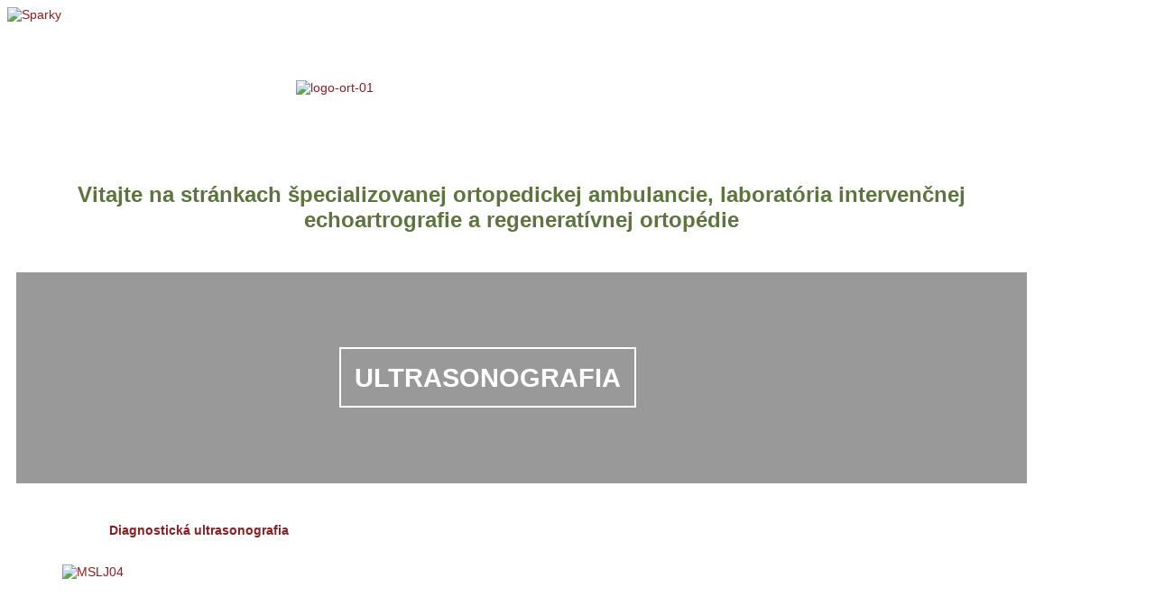

--- FILE ---
content_type: text/html; charset=utf-8
request_url: http://www.profvojtassak.sk/
body_size: 26210
content:
<!DOCTYPE html>
<html xmlns="http://www.w3.org/1999/xhtml" xml:lang="sk-sk" lang="sk-sk" >
<head>
<meta charset="utf-8">
	<meta name="author" content="Super User">
	<meta name="generator" content="Joomla! - Open Source Content Management">
	<title>Prof. MUDr. Jozef Vojtaššák, CSc.</title>
<link href="/media/vendor/joomla-custom-elements/css/joomla-alert.min.css?0.4.1" rel="stylesheet">
	<link href="/media/plg_system_jcepro/site/css/content.min.css?86aa0286b6232c4a5b58f892ce080277" rel="stylesheet">
	<link href="/modules/mod_hot_maps/tmpl/hot_maps.css" rel="stylesheet">
	<link href="/modules/mod_lgx_parallax_typed/assets/css/style.css" rel="stylesheet">
	<style>

#map {
	width: 100%;
	height: 300px;
	border: none;
}

</style>
	<style>#lgx-typed233 {background-image: url(https://www.profvojtassak.sk/images/stories/intervencia/PRP-Ihla02.jpg);}</style>
	<style>#lgx-typed233 { height: 550px; width: 100%; margin: 0px 0px 0px 0px; text-align: center;}#lgx-typed233 .lgx-typed-inner{padding: 0px 0px 0px 0px;}#lgx-typed233 .lgx-typed-content-wrapper { width: 90%;}#lgx-typed233 .lgx-typed-title { font-size: 36px; color: #ffffff; font-weight:700;}#lgx-typed233 .lgx-typed-post-content {font-size: 36px; color: #ffffff;}#lgx-typed233 .lgx-typed-pre-content {font-size: 36px; color: #ffffff;}</style>
<script src="/media/vendor/jquery/js/jquery.min.js?3.7.1"></script>
	<script src="/media/legacy/js/jquery-noconflict.min.js?504da4"></script>
	<script src="/media/mod_menu/js/menu.min.js?4c4720" defer></script>
	<script type="application/json" class="joomla-script-options new">{"joomla.jtext":{"ERROR":"Chyba","MESSAGE":"Správa","NOTICE":"Poznámka","WARNING":"Upozornenie","JCLOSE":"Zavrieť","JOK":"OK","JOPEN":"Otvoriť"},"system.paths":{"root":"","rootFull":"https:\/\/www.profvojtassak.sk\/","base":"","baseFull":"https:\/\/www.profvojtassak.sk\/"},"csrf.token":"e6afd1c1c338767e41321f3f07f7344f"}</script>
	<script src="/media/system/js/core.min.js?a3d8f8"></script>
	<script src="/media/system/js/messages.min.js?9a4811" type="module"></script>
	<script src="/modules/mod_lgx_parallax_typed/assets/libs/typed/typed.min.js"></script>
	<script type="application/ld+json">{"@context":"https://schema.org","@graph":[{"@type":"Organization","@id":"https://www.profvojtassak.sk/#/schema/Organization/base","name":"Prof. Vojtaššák","url":"https://www.profvojtassak.sk/"},{"@type":"WebSite","@id":"https://www.profvojtassak.sk/#/schema/WebSite/base","url":"https://www.profvojtassak.sk/","name":"Prof. Vojtaššák","publisher":{"@id":"https://www.profvojtassak.sk/#/schema/Organization/base"}},{"@type":"WebPage","@id":"https://www.profvojtassak.sk/#/schema/WebPage/base","url":"http://www.profvojtassak.sk/","name":"Prof. MUDr. Jozef Vojtaššák, CSc.","isPartOf":{"@id":"https://www.profvojtassak.sk/#/schema/WebSite/base"},"about":{"@id":"https://www.profvojtassak.sk/#/schema/Organization/base"},"inLanguage":"sk-SK"},{"@type":"Article","@id":"https://www.profvojtassak.sk/#/schema/com_content/article/165","name":"Vitajte na stranke Prof. MUDr. Jozefa Vojtaššáka, CSc.","headline":"Vitajte na stranke Prof. MUDr. Jozefa Vojtaššáka, CSc.","inLanguage":"sk-SK","isPartOf":{"@id":"https://www.profvojtassak.sk/#/schema/WebPage/base"}}]}</script>


<meta name="viewport" content="width=device-width, initial-scale=1.0" />

<link rel="stylesheet" href="/templates/hot_luxury/css/joomla.css" type="text/css" />
<link rel="stylesheet" href="http://www.profvojtassak.sk/?css_request=1&amp;diff=1257439701" type="text/css" />
<link rel="stylesheet" href="/templates/hot_luxury/css/template_css.css" type="text/css" />
<!--[if lt IE 9]>
	<script src="/templates/hot_luxury/js/html5shiv.min.js"></script>
	<script src="/templates/hot_luxury/js/respond.min.js"></script>
<![endif]-->
<link rel="stylesheet" href="/templates/hot_luxury/styles/style2.css" type="text/css" />
<script type="text/javascript">
	function isAppleDevice(){
		return (
			(navigator.userAgent.toLowerCase().indexOf("ipad") > -1) ||
			(navigator.userAgent.toLowerCase().indexOf("iphone") > -1) ||
			(navigator.userAgent.toLowerCase().indexOf("ipod") > -1)
		);
	}

	(function(jQuery){  
		jQuery.fn.dropDownMenu_topmenu = function(options) {  
	  
			var defaults = {  
				speed: 300,  
				effect: 'fadeToggle'
			};  
			var options = jQuery.extend(defaults, options);  
	      
			return this.each(function() {

				var screenWidth = jQuery("body").width();

		    	jQuery('.mnu_topmenu ul').hide();
		    	jQuery('.mnu_topmenu li ul li').filter(':last-child').css('border-bottom', 'none');

		    	if(screenWidth > 992) {

			    	jQuery('.mnu_topmenu li').hover(function(){
			      		jQuery(this).children('ul').stop()[options.effect](options.speed);
			    	},function(){
			      		jQuery(this).css('position','relative').children('ul').stop()[options.effect](options.speed);
			    	});

			    }else{

			    	jQuery('.mnu_topmenu li a[href="#"]').toggle(function(){
			      		jQuery(this).parent().find('ul:first:not(:visible)').stop(true,true)[options.effect](options.speed);
			    	},function(){
			      		jQuery(this).parent().css('position', 'relative').find('ul:first:visible').stop(true,true)[options.effect](options.speed);
			    	});
											
					jQuery("nav ul.navv").find("li > ul").prev().addClass("firstClick");		

			    }
				jQuery(document).on("click",".mnu_topmenu a", function(){
					if(!jQuery(this).hasClass("firstClick"))
						jQuery(this).addClass("firstClick");
					
					return true;
				});
				
				
				jQuery(document).on("click",".mnu_topmenu .firstClick",function(e){	
					if((jQuery("html.no-touchevents").length == 1 && screenWidth > 992) || (isAppleDevice() && screenWidth > 992)){
						return true;
					}
					e.preventDefault(); 

					var href = jQuery(this).attr("href");
					var target = jQuery(this).attr("target");
					var link = jQuery(this);
					jQuery(this).attr("href","#");
					jQuery(this).attr("target","");
					
					jQuery(this).removeClass("firstClick");
					
					setTimeout(function(){
						link.attr("href",href);
						link.attr("target",target);
					},200);
					if(screenWidth > 992){
						jQuery(this).children('ul').stop()[options.effect](options.speed);
					}			
					else
						jQuery(this).parent().find('ul:first:not(:visible)').stop(true,true)[options.effect](options.speed);
				});
				
				jQuery(window).resize(function(){
					var screenWidth = jQuery("body").width();
					if(screenWidth > 992)
						jQuery("nav ul.navv").find("li > ul").prev().removeClass("firstClick");
					else
						jQuery("nav ul.navv").find("li > ul").prev().addClass("firstClick");
				});
				
		  	});  
	 	};  
	})(jQuery);

	jQuery(document).ready(function(){
		jQuery('.mnu_topmenu').dropDownMenu_topmenu({
			speed: 300,
			effect: 'fadeToggle'
      	});
		
			//hover menu fix	
		setTimeout(function(){
		  jQuery('#blocker').remove();
		  jQuery("nav ul.navv").find("li > ul").prev().addClass("firstClick");
		}, 1000)
		
		//first click for touchecren wide devices
		
	});
</script>  
<script type="text/javascript" src="/templates/hot_luxury/js/responsive-nav.min.js"></script><script type="text/javascript" src="/templates/hot_luxury/js/modernizr-custom.js"></script>
</head>
<body class="sparky_home">
<div id="blocker" ></div>
<div class="sparky_wrapper">
    <div class="sparky_full full topmenurow floating">
                <div class="container">
                    <div  class="row">
            <div class="cell mp_logo span3">
    <div class="cell_pad">
 		        <div class="sparky_logo_image"><a href="/"><img src="/images/stories/logo/logo-ort-04.png" alt="Sparky" /></a></div>
		    </div>
</div><div class="cell mp_topmenu span9">
	<div class="sparky_menu">
	
<nav class="container_topmenu">

		<ul class="menu mod-menu nav mod-list navv_sparky mnu_topmenu">
		<li class="nav-item item-21 default current active"><a href="/index.php" >Home</a></li><li class="nav-item item-23"><a href="/index.php/operacia" >Operácie</a></li><li class="nav-item item-49"><a href="/index.php/regenerativna-liecba" >Regeneratívna liečba</a></li><li class="nav-item item-39 deeper parent"><a href="/index.php/ultrasonografia" >Ultrasonografia</a><ul class="mod-menu__sub list-unstyled small"><li class="nav-item item-112"><a href="/index.php/ultrasonografia/ultrasonografia" >Ultrasonografia</a></li><li class="nav-item item-113"><a href="/index.php/ultrasonografia/arietta-70" >Arietta 850</a></li><li class="nav-item item-188"><a href="/index.php/ultrasonografia/kazuistiky" >Kazuistiky</a></li></ul></li><li class="nav-item item-155"><a href="/index.php/lekari" >Lekári</a></li><li class="nav-item item-154"><a href="/index.php/kontakt" >Kontakt</a></li>	</ul>

	</nav>	</div>
</div>            </div>
            <div class="clr"></div> 
                </div>
                <div class="clr"></div> 
    </div>
    <div class="sparky_full">
                <div class="container">
                    <div  class="row">
                        </div>
            <div class="clr"></div> 
                </div>
                <div class="clr"></div> 
    </div>
    <div class="sparky_full full carouselrow">
                <div class="container">
                    <div id="obrazky" class="row">
            					<div class="cell mp_header1 span12">
						<div class="cell_pad">
							
<div class="mod-randomimage random-image">
    <img width="100" height="20" src="/images/random/trauma04.jpg" alt=""></div>

						</div>
					</div>
	                            </div>
            <div class="clr"></div> 
                </div>
                <div class="clr"></div> 
    </div>
    <div class="sparky_full">
                <div class="container">
                    <div id="logo Prof JV" class="row">
            					<div class="cell mp_header2 span12">
						<div class="cell_pad">
							
<div id="mod-custom93" class="mod-custom custom">
    <p><a href="/index.php"><img src="/images/stories/logo/logo-ort-01.png" alt="logo-ort-01" width="500" height="69" style="display: block; margin-left: auto; margin-right: auto;" /></a></p></div>

						</div>
					</div>
	                            </div>
            <div class="clr"></div> 
                </div>
                <div class="clr"></div> 
    </div>
    <div class="sparky_full">
                <div class="container">
                    <div  class="row">
            	                <div class="content_sparky span12">
	                    <div class="cell_pad">
	                        <div id="system-message-container" aria-live="polite"></div>

	                        	                        <div class="com-content-article item-page">
    <meta itemprop="inLanguage" content="sk-SK">
    
    
        
        
    
    
        
                                    <div class="com-content-article__body">
        <p>&nbsp;</p>
<p style="text-align: center;"><span style="font-size: 18pt;"><strong><span style="color: #5c743d;">Vitajte na stránkach špecializovanej ortopedickej ambulancie, laboratória intervenčnej echoartrografie a regeneratívnej ortopédie </span></strong></span></p>
<p>&nbsp;</p>     </div>

                                        
                                                            </div>

	                        	                    </div>
	                </div>
                            </div>
            <div class="clr"></div> 
                </div>
                <div class="clr"></div> 
    </div>
    <div class="sparky_full usgparallaxrow">
                <div class="container">
                    <div id="USG parallax sablona" class="row">
            					<div class="cell mp_top1 span12">
						<div class="cell_pad">
							
<div id="mod-custom235" class="mod-custom custom">
    <p style="padding: 100px 100px 100px 20px; background: rgba(0, 0, 0, 0.4) none repeat scroll 0% 0%; text-align: center;">&nbsp;<span style="color: #ffffff;"><a href="/index.php/ultrasonografia" style="color: #ffffff;"><span style="font-size: 22pt; font-weight: bold; width: 500px; padding: 15px; border: 2px solid #ffffff;">ULTRASONOGRAFIA</span></a></span></p></div>

						</div>
					</div>
	                            </div>
            <div class="clr"></div> 
                </div>
                <div class="clr"></div> 
    </div>
    <div class="sparky_full full">
                <div class="container">
                    <div id="USG text" class="row">
            					<div class="cell mp_top3 span12">
						<div class="cell_pad">
							
<div id="mod-custom211" class="mod-custom custom">
    <p class="subheading" style="text-align: center;">&nbsp;</p>
<div class="items-row cols-3 row-fluid">
<div class="item column-1 span4">
<p class="subheading" style="text-align: center;"><a href="/index.php/ultrasonografia">&nbsp;<strong>Diagnostická ultrasonografia</strong></a></p>
<p>&nbsp;<a href="/index.php/ultrasonografia"><img src="/images/stories/USG/genus/Lig%20patellae%20-%20proximal%20Sinding%20Larsen/MSLJ04.jpg" alt="MSLJ04" width="300" height="225" style="display: block; margin-left: auto; margin-right: auto;" /></a></p>
</div>
<div class="item column-2 span4">
<p class="subheading" style="text-align: center;"><a href="/index.php/ultrasonografia">&nbsp;<strong>Ultrasonografia pri liečbe</strong></a></p>
<p>&nbsp;<a href="/index.php/ultrasonografia"><img src="/images/stories/USG/koxa/Intervencia_anteriorne/extra/inter_ant06.jpg" alt="USG intervencia" width="300" height="225" style="display: block; margin-left: auto; margin-right: auto;" /></a></p>
</div>
<div class="item column-3 span4">
<p class="subheading" style="text-align: center;">&nbsp;<a href="/index.php/ultrasonografia/kazuistiky"><strong>Ultrasonografické kazuistiky</strong></a></p>
<p>&nbsp;<a href="/index.php/ultrasonografia/kazuistiky"><img src="/images/stories/USG/rameno/Kalcifikat/kalcifikat08.jpg" alt="kalcifikat08" width="300" height="225" style="display: block; margin-left: auto; margin-right: auto;" /></a></p>
<p>&nbsp;</p>
<p>&nbsp;</p>
</div>
</div></div>

						</div>
					</div>
	                            </div>
            <div class="clr"></div> 
                </div>
                <div class="clr"></div> 
    </div>
    <div class="sparky_full">
                <div class="container">
                    <div id="volne, nepouzite" class="row">
                        </div>
            <div class="clr"></div> 
                </div>
                <div class="clr"></div> 
    </div>
    <div class="sparky_full opparallaxrow">
                <div class="container">
                    <div id="OP paralla sablona" class="row">
            					<div class="cell mp_user1 span12">
						<div class="cell_pad">
							
<div id="mod-custom236" class="mod-custom custom">
    <p style="padding: 100px 100px 100px 20px; background: rgba(0, 0, 0, 0.4) none repeat scroll 0% 0%; text-align: center;">&nbsp;<span style="color: #ffffff;"><a href="/index.php/operacia" style="color: #ffffff;"><span style="font-size: 36pt; font-weight: bold; width: 500px; padding: 15px; border: 2px solid #ffffff;">OPERÁCIE </span></a></span></p></div>

						</div>
					</div>
	                            </div>
            <div class="clr"></div> 
                </div>
                <div class="clr"></div> 
    </div>
    <div class="sparky_full full">
                <div class="container">
                    <div id="OP text" class="row">
            					<div class="cell mp_user3 span12">
						<div class="cell_pad">
							
<div id="mod-custom222" class="mod-custom custom">
    <p class="subheading" style="text-align: center;">&nbsp;</p>
<div class="items-row cols-3 row-fluid">
<div class="item column-1 span4">
<p class="subheading" style="text-align: center;"><a href="/index.php/operacia"><strong>&nbsp;<strong>Umelé kĺby</strong></strong></a></p>
<p>&nbsp;<a href="/index.php/operacia"><img src="/images/stories/TEP/RTG/TEP_koxa/Spotorno/061A9A9C_a.jpg" alt="TEP koxy" width="210" height="300" style="display: block; margin-left: auto; margin-right: auto;" /></a></p>
</div>
<div class="item column-2 span4">
<p class="subheading" style="text-align: center;"><a href="/index.php/operacia"><strong>&nbsp;<strong>Artroskopia</strong></strong></a></p>
<p>&nbsp;<a href="/index.php/operacia"><img src="/images/stories/ASK/koleno/volne%20teleso/00150a.png" alt="00150a" width="288" height="300" style="display: block; margin-left: auto; margin-right: auto;" /></a></p>
</div>
<div class="item column-3 span4">
<p class="subheading" style="text-align: center;"><a href="/index.php/operacia"><strong>&nbsp;<strong>Rekonštrukčné, špecifické operácie, úrazy</strong></strong></a></p>
<p>&nbsp;<a href="/index.php/operacia"><img src="/images/stories/OP/Noha/Hallux/chevro_spolu.jpg" alt="chevro spolu" width="252" height="300" style="display: block; margin-left: auto; margin-right: auto;" /></a></p>
<p>&nbsp;</p>
<p>&nbsp;</p>
</div>
</div></div>

						</div>
					</div>
	                            </div>
            <div class="clr"></div> 
                </div>
                <div class="clr"></div> 
    </div>
    <div class="sparky_full">
                <div class="container">
                    <div  class="row">
                        </div>
            <div class="clr"></div> 
                </div>
                <div class="clr"></div> 
    </div>
    <div class="sparky_full full">
                <div class="container">
                    <div id="PRP parallax plug in" class="row">
            					<div class="cell mp_advert3 span12">
						<div class="cell_pad">
							

<section>
    <div id="lgx-typed233" class="lgx-typed lgx-pt">
        <div class="lgx-typed-inner">
            <div class="lgx-typed-content">
                <div class="lgx-typed-content-wrapper">
                                            <div class="lgx-typed-pre-content">
                            <p><a href="/index.php/regenerativna-liecba/120-diangostika-liecba" style="color: #ffffff;line-height: 1.0;">DIAGNOSTICKÉ, TERAPEUTICKÉ A REGENRATÍVNE INTERVENČNÉ PROCEDÚRY</a></span></strong></span></p>                        </div>
                    
                    
                                        <div class="lgx-typed-area">
                        <h1 class="lgx-typed-title">
                         <span id="lgx-typed-string233">"neurálna terapia, algická stimulačná reflexná procedúra, viskosuplementácia..."</span>                     </h1>
                </div>
                
                                    <div class="lgx-typed-text lgx-typed-post-content">
                        <a href="/index.php/regenerativna-liecba/102-liecba-vlastnou-krvou" target="_blank"><j1>LIEČBA PLAZMOU</j1></a                    </div>
                            </div>
        </div>
    </div>
    </div>
</section>




    <script type="text/javascript">
        jQuery(document).ready(function ($) {
            $("#lgx-typed-string233").typed({
                strings: ["neurálna terapia, algická stimulačná reflexná procedúra, viskosuplementácia..."],
                // Optionally use an HTML element to grab strings from (must wrap each string in a <p>)
                //  stringsElement: null,
                // attribute to type (null == text)
                // attr: null,
                // typing speed
                typeSpeed:  100,
                // time before typing starts
                startDelay: 0,
                // backspacing speed
                backSpeed: 0,
                // shuffle the strings
                shuffle: false,
                // time before backspacing
                backDelay: 500,
                // loop
                loop: true,
                // false = infinite
                loopCount: false,
                // show cursor
                showCursor: true,
                // character for cursor
                cursorChar: "|",
                // either html or text
                contentType: 'html',

                // Callback function
                callback: function(){
                    liftClass();
                }
            });
            function liftClass(){
                $(".lgx-typed-area").addClass("lgx-typed-lift");
            }
        });
    </script>


						</div>
					</div>
	                            </div>
            <div class="clr"></div> 
                </div>
                <div class="clr"></div> 
    </div>
    <div class="sparky_full full maprow">
                <div class="container">
                    <div id="mapa" class="row">
            					<div class="cell mp_bottom5 span12">
						<div class="cell_pad">
							

<div id="map"></div>
<script>
	function initMap() {

	    var customMapType = new google.maps.StyledMapType([
	        {
				stylers: [
					{hue: ''},
					{visibility: 'on'},
					{gamma: 1},
					{saturation: 0},
					{lightness: 0}
				]
	        },
	        {
				elementType: 'labels',
				stylers: [
					{visibility: 'on'}
				]
	        },
	        {
				featureType: 'water',
				stylers: [
					{color: ''}
				]
	        }
	    ], {
	        name: 'Custom Style'
	    });
	    var customMapTypeId = 'custom_style';

	    var map = new google.maps.Map(document.getElementById('map'), {
			zoom: 16,
			disableDefaultUI: false	    });

	    var geocoder = new google.maps.Geocoder();
	    geocodeAddress(geocoder, map);

	    // additional markers
	    
	    map.mapTypes.set(customMapTypeId, customMapType);
	    	    map.setMapTypeId(customMapTypeId);
	    	    
	}

	function geocodeAddress(geocoder, resultsMap) {
		var address = "Vajnorska 40, Bratislava";
		geocoder.geocode({'address': address}, function(results, status) {
			if (status === google.maps.GeocoderStatus.OK) {
				resultsMap.setCenter(results[0].geometry.location);
				resultsMap.panBy(0, 0);
								var marker = new google.maps.Marker({
			    	map: resultsMap,
			    	position: results[0].geometry.location
			    });
			    			} else {
			    alert('Geocode was not successful for the following reason: ' + status);
			}
		});
	}

</script>
<script src="https://maps.googleapis.com/maps/api/js?key=AIzaSyCjtlqhGcpwGpZLjtJi1y64_tqih7WhOUQ&amp;signed_in=true&amp;callback=initMap" async defer></script>



						</div>
					</div>
	                            </div>
            <div class="clr"></div> 
                </div>
                <div class="clr"></div> 
    </div>
    <div class="sparky_full">
                <div class="container">
                    <div  class="row">
            					<div class="cell mp_bottom1 span5">
						<div class="cell_pad">
							
<div id="mod-custom182" class="mod-custom custom">
    <h4>&nbsp;</h4>
<h4><span style="color: #5c743d;"><strong><span style="font-size: 12pt;">ŠPECIALIZOVANÁ ORTOPEDICKÁ AMBULANCIA</span></strong></span></h4>
<h4><span style="color: #5c743d;"><strong><span style="font-size: 12pt;">Vajnorská 40, 83104 Bratislava </span></strong></span></h4>
<h4><span style="color: #5c743d;"><strong><span style="font-size: 12pt;">(poliklinika Vajnorská)</span></strong></span></h4>
<h4><span style="color: #5c743d;"><strong><span style="font-size: 12pt;">+421 2 44451102, +421 905658112</span><span style="font-size: 12pt;"><span style="color: #5c743d;"></span></span></strong></span></h4>
<h4><span style="color: #5c743d; font-size: 12pt;"><strong><a href="mailto:vojtassakj@gmail.com"><span style="color: #5c743d;">vojtassakj@gmail.com</span></a></strong></span></h4></div>

						</div>
					</div>
	                					<div class="cell mp_bottom2 span3">
						<div class="cell_pad">
							
<div id="mod-custom183" class="mod-custom custom">
    <p><img src="/images/stories/QR/qr-ort1.png" alt="qr ort1" width="171" height="171" style="display: block; margin-left: auto; margin-right: auto;" /></p></div>

						</div>
					</div>
	                					<div class="cell mp_bottom3 span3">
						<div class="cell_pad">
							
<div id="mod-custom184" class="mod-custom custom">
    <p>&nbsp;</p>
<p>&nbsp;</p>
<p style="text-align: center; width: 220px; padding: 10px; margin: 30px; border: 2px solid #993300;"><span style="color: #993300;"><strong><span style="color: #993300; font-size: 12pt;"><a href="/index.php/kontakt-formular" style="color: #993300;">KONTAKTNÝ FORMULÁR</a></span><br /></strong></span></p></div>

						</div>
					</div>
	                            </div>
            <div class="clr"></div> 
                </div>
                <div class="clr"></div> 
    </div>
    <div class="sparky_full">
                <div class="container">
                    <div  class="row">
            <div class="cell mp_copyright span12">
	<div class="cell_pad">
    	<p class="copyright">Copyright &copy; 2026 Prof. MUDr. Jozef Vojtaššák, CSc.. <a href="http://www.hotjoomlatemplates.com">Joomla templates</a> powered by Sparky.</p>
    </div>
</div>            </div>
            <div class="clr"></div> 
                </div>
                <div class="clr"></div> 
    </div>
</div>
<script type="text/javascript" src="/templates/hot_luxury/js/scroll_to_top.js"></script>
<p id="back-top">
	<a href="#top"><span></span></a>
</p><script src="/templates/hot_luxury/js/floating_row.js"></script>
<script type="text/javascript">
jQuery(document).ready(function() {
		jQuery(".fix_menu .nav-collapse.opened > ul").css("left","-25%");
});
</script>
<script type="text/javascript">
		if( jQuery(".container_topmenu").length ) {
			var navigation = responsiveNav(".container_topmenu");
		}
</script>
<script src="/templates/hot_luxury/js/hot_luxury.js"></script>
</body>
</html>
